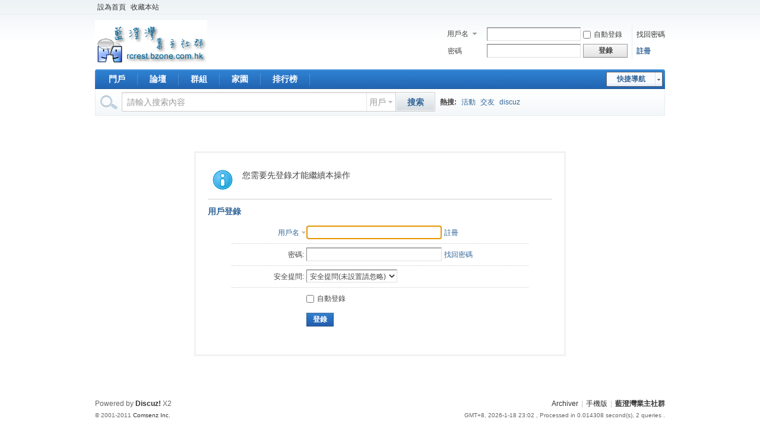

--- FILE ---
content_type: text/html; charset=utf-8
request_url: http://rcrest.bzone.com.hk/Discuz/home.php?mod=spacecp&ac=usergroup&gid=14
body_size: 10382
content:
<!DOCTYPE html PUBLIC "-//W3C//DTD XHTML 1.0 Transitional//EN" "http://www.w3.org/TR/xhtml1/DTD/xhtml1-transitional.dtd">
<html xmlns="http://www.w3.org/1999/xhtml">
<head>
<meta http-equiv="Content-Type" content="text/html; charset=utf-8" />
<title>提示信息 -  藍澄灣業主社群 -  Powered by Discuz!</title>

<meta name="keywords" content="" />
<meta name="description" content=",藍澄灣業主社群" />
<meta name="generator" content="Discuz! X2" />
<meta name="author" content="Discuz! Team and Comsenz UI Team" />
<meta name="copyright" content="2001-2011 Comsenz Inc." />
<meta name="MSSmartTagsPreventParsing" content="True" />
<meta http-equiv="MSThemeCompatible" content="Yes" />
<base href="http://rcrest.bzone.com.hk/Discuz/" /><link rel="stylesheet" type="text/css" href="data/cache/style_1_common.css?XxF" /><link rel="stylesheet" type="text/css" href="data/cache/style_1_home_spacecp.css?XxF" /><script type="text/javascript">var STYLEID = '1', STATICURL = 'static/', IMGDIR = 'static/image/common', VERHASH = 'XxF', charset = 'utf-8', discuz_uid = '0', cookiepre = 'JQ9m_2132_', cookiedomain = '', cookiepath = '/', showusercard = '1', attackevasive = '0', disallowfloat = '', creditnotice = '1|威望|,2|金錢|', defaultstyle = '', REPORTURL = 'aHR0cDovL3JjcmVzdC5iem9uZS5jb20uaGsvRGlzY3V6L2hvbWUucGhwP21vZD1zcGFjZWNwJmFjPXVzZXJncm91cCZnaWQ9MTQ=', SITEURL = 'http://rcrest.bzone.com.hk/Discuz/', JSPATH = 'static/js/';</script>
<script src="static/js/common.js?XxF" type="text/javascript"></script>
<meta name="application-name" content="藍澄灣業主社群" />
<meta name="msapplication-tooltip" content="藍澄灣業主社群" />
<meta name="msapplication-task" content="name=門戶;action-uri=http://rcrest.bzone.com.hk/Discuz/portal.php;icon-uri=http://rcrest.bzone.com.hk/Discuz/static/image/common/portal.ico" /><meta name="msapplication-task" content="name=論壇;action-uri=http://rcrest.bzone.com.hk/Discuz/forum.php;icon-uri=http://rcrest.bzone.com.hk/Discuz/static/image/common/bbs.ico" />
<meta name="msapplication-task" content="name=群組;action-uri=http://rcrest.bzone.com.hk/Discuz/group.php;icon-uri=http://rcrest.bzone.com.hk/Discuz/static/image/common/group.ico" /><meta name="msapplication-task" content="name=家園;action-uri=http://rcrest.bzone.com.hk/Discuz/home.php;icon-uri=http://rcrest.bzone.com.hk/Discuz/static/image/common/home.ico" /><script src="static/js/home.js?XxF" type="text/javascript"></script>
</head>

<body id="nv_home" class="pg_spacecp" onkeydown="if(event.keyCode==27) return false;">
<div id="append_parent"></div><div id="ajaxwaitid"></div>

<div id="toptb" class="cl">
<div class="wp">
<div class="z"><a href="javascript:;"  onclick="setHomepage('http://rcrest.bzone.com.hk/Discuz/');">設為首頁</a><a href="http://rcrest.bzone.com.hk/Discuz/"  onclick="addFavorite(this.href, '藍澄灣業主社群');return false;">收藏本站</a></div>
<div class="y">
</div>
</div>
</div>


<div id="qmenu_menu" class="p_pop blk" style="display: none;">
<div class="ptm pbw hm">
請 <a href="javascript:;" class="xi2" onclick="lsSubmit()"><strong>登錄</strong></a> 後使用快捷導航<br />沒有帳號？<a href="member.php?mod=register.php" class="xi2 xw1">註冊</a>
</div>
</div>
<div id="hd">
<div class="wp">
<div class="hdc cl"><h2><a href="./" title="藍澄灣業主社群"><img src="static/image/common/logo.gif" alt="藍澄灣業主社群" border="0" /></a></h2>

<script src="static/js/logging.js?XxF" type="text/javascript"></script>
<form method="post" autocomplete="off" id="lsform" action="member.php?mod=logging&amp;action=login&amp;loginsubmit=yes&amp;infloat=yes&amp;lssubmit=yes" onsubmit="return lsSubmit()">
<div class="fastlg cl">
<span id="return_ls" style="display:none"></span>
<div class="y pns">
<table cellspacing="0" cellpadding="0">
<tr>
<td>
<span class="ftid">
<select name="fastloginfield" id="ls_fastloginfield" width="40" tabindex="900">
<option value="username">用戶名</option>
<option value="uid">UID</option>
<option value="email">Email</option>
</select>
</span>
<script type="text/javascript">simulateSelect('ls_fastloginfield')</script>
</td>
<td><input type="text" name="username" id="ls_username" autocomplete="off" class="px vm" tabindex="901" /></td>
<td class="fastlg_l"><label for="ls_cookietime"><input type="checkbox" name="cookietime" id="ls_cookietime" class="pc" value="2592000" tabindex="903" />自動登錄</label></td>
<td>&nbsp;<a href="javascript:;" onclick="showWindow('login', 'member.php?mod=logging&action=login&viewlostpw=1')">找回密碼</a></td>
</tr>
<tr>
<td><label for="ls_password" class="z psw_w">密碼</label></td>
<td><input type="password" name="password" id="ls_password" class="px vm" autocomplete="off" tabindex="902" /></td>
<td class="fastlg_l"><button type="submit" class="pn vm" tabindex="904" style="width: 75px;"><em>登錄</em></button></td>
<td>&nbsp;<a href="member.php?mod=register.php" class="xi2 xw1">註冊</a></td>
</tr>
</table>
<input type="hidden" name="quickforward" value="yes" />
<input type="hidden" name="handlekey" value="ls" />
</div>
</div>
</form>
</div>

<div id="nv">
<a href="javascript:;" id="qmenu" onmouseover="showMenu({'ctrlid':'qmenu','pos':'34!','ctrlclass':'a','duration':2});">快捷導航</a>
<ul><li id="mn_portal" ><a href="portal.php" hidefocus="true" title="Portal"  >門戶<span>Portal</span></a></li><li id="mn_forum" ><a href="forum.php" hidefocus="true" title="BBS"  >論壇<span>BBS</span></a></li><li id="mn_group" ><a href="group.php" hidefocus="true" title="Group"  >群組<span>Group</span></a></li><li id="mn_home" ><a href="home.php" hidefocus="true" title="Space"  >家園<span>Space</span></a></li><li id="mn_N12a7" ><a href="misc.php?mod=ranklist" hidefocus="true" title="Ranklist"  >排行榜<span>Ranklist</span></a></li></ul>
</div>
<div id="mu" class="cl">
</div><div id="scbar" class="cl"><form id="scbar_form" method="post" autocomplete="off" onsubmit="searchFocus($('scbar_txt'))" action="search.php?searchsubmit=yes" target="_blank">
<input type="hidden" name="mod" id="scbar_mod" value="search" />
<input type="hidden" name="formhash" value="d69ecb2c" />
<input type="hidden" name="srchtype" value="title" />
<input type="hidden" name="srhfid" value="0" id="dzsearchforumid" />
<input type="hidden" name="srhlocality" value="home::spacecp" />
<table cellspacing="0" cellpadding="0">
<tr>
<td class="scbar_icon_td"></td>
<td class="scbar_txt_td"><input type="text" name="srchtxt" id="scbar_txt" value="請輸入搜索內容" autocomplete="off" /></td>
<td class="scbar_type_td"><a href="javascript:;" id="scbar_type" class="showmenu xg1 xs2" onclick="showMenu(this.id)" hidefocus="true">搜索</a></td>
<td class="scbar_btn_td"><button type="submit" name="searchsubmit" id="scbar_btn" class="pn pnc" value="true"><strong class="xi2 xs2">搜索</strong></button></td>
<td class="scbar_hot_td">
<div id="scbar_hot">
<strong class="xw1">熱搜: </strong>

<a href="search.php?mod=forum&amp;srchtxt=%E6%B4%BB%E5%8B%95&amp;formhash=d69ecb2c&amp;searchsubmit=true&amp;source=hotsearch" target="_blank" class="xi2">活動</a>



<a href="search.php?mod=forum&amp;srchtxt=%E4%BA%A4%E5%8F%8B&amp;formhash=d69ecb2c&amp;searchsubmit=true&amp;source=hotsearch" target="_blank" class="xi2">交友</a>



<a href="search.php?mod=forum&amp;srchtxt=discuz&amp;formhash=d69ecb2c&amp;searchsubmit=true&amp;source=hotsearch" target="_blank" class="xi2">discuz</a>

</div>
</td>
</tr>
</table>
</form>
</div>
<ul id="scbar_type_menu" class="p_pop" style="display: none;"><li><a href="javascript:;" rel="user" class="curtype">用戶</a></li></ul>
<script type="text/javascript">
initSearchmenu('scbar', '');
</script>
</div>
</div>


<div id="wp" class="wp"><div id="ct" class="wp cl w">
<div class="nfl" id="main_succeed" style="display: none">
<div class="f_c altw">
<div class="alert_right">
<p id="succeedmessage"></p>
<p id="succeedlocation" class="alert_btnleft"></p>
<p class="alert_btnleft"><a id="succeedmessage_href">如果你的瀏覽器沒有自動跳轉，請點擊此鏈接</a></p>
</div>
</div>
</div>
<div class="nfl" id="main_message">
<div class="f_c altw">
<div id="messagetext" class="alert_info">
<p>您需要先登錄才能繼續本操作</p>
</div>
<div id="messagelogin"></div>
<script type="text/javascript">ajaxget('member.php?mod=logging&action=login&infloat=yes&frommessage', 'messagelogin');</script>
</div>
</div>
</div>	</div>
<div id="ft" class="wp cl">
<div id="flk" class="y">
<p><a href="archiver/" >Archiver</a><span class="pipe">|</span><a href="forum.php?mobile=yes" >手機版</a><span class="pipe">|</span><strong><a href="http://rcrest.bzone.com.hk/Discuz" target="_blank">藍澄灣業主社群</a></strong>
</p>
<p class="xs0">
GMT+8, 2026-1-18 23:02<span id="debuginfo">
, Processed in 0.014308 second(s), 2 queries
.
</span>
</p>
</div>
<div id="frt">
<p>Powered by <strong><a href="http://www.discuz.net" target="_blank">Discuz!</a></strong> <em>X2</em></p>
<p class="xs0">&copy; 2001-2011 <a href="http://www.comsenz.com" target="_blank">Comsenz Inc.</a></p>
</div></div>

<div id="g_upmine_menu" class="tip tip_3" style="display:none;">
<div class="tip_c">
積分 0, 距離下一級還需  積分
</div>
<div class="tip_horn"></div>
</div>
<script src="home.php?mod=misc&ac=sendmail&rand=1768748561" type="text/javascript"></script>
<span id="scrolltop" onclick="window.scrollTo('0','0')">回頂部</span>
<script type="text/javascript">_attachEvent(window, 'scroll', function(){showTopLink();});</script>
		<div id="discuz_tips" style="display:none;"></div>
		<script type="text/javascript">
			var discuzSId = '';
			var discuzVersion = 'X2';
			var discuzRelease = '20130201';
			var discuzApi = '0.4';
			var discuzIsFounder = '';
			var discuzFixbug = '';
			var discuzAdminId = '0';
			var discuzOpenId = '';
			var discuzUid = '0';
			var discuzGroupId = '7';
			var ts = '1768748561';
			var sig = '';
			var discuzTipsCVersion = '2';
		</script>
		<script src="http://discuz.gtimg.cn/cloud/scripts/discuz_tips.js?v=1" type="text/javascript" charset="UTF-8"></script></body>
</html>


--- FILE ---
content_type: text/xml; charset=utf-8
request_url: http://rcrest.bzone.com.hk/Discuz/member.php?mod=logging&action=login&infloat=yes&frommessage&inajax=1&ajaxtarget=messagelogin
body_size: 5322
content:
<?xml version="1.0" encoding="utf-8"?>
<root><![CDATA[
<div id="main_messaqge_LcUYQ">
<div id="layer_login_LcUYQ">
<h3 class="flb">
<em id="returnmessage_LcUYQ">
用戶登錄</em>
<span></span>
</h3>
<form method="post" autocomplete="off" name="login" id="loginform_LcUYQ" class="cl" onsubmit="pwdclear = 1;ajaxpost('loginform_LcUYQ', 'returnmessage_LcUYQ', 'returnmessage_LcUYQ', 'onerror');return false;" action="member.php?mod=logging&amp;action=login&amp;loginsubmit=yes&amp;frommessage&amp;loginhash=LcUYQ">
<div class="c cl">
<input type="hidden" name="formhash" value="d69ecb2c" />
<input type="hidden" name="referer" value="http://rcrest.bzone.com.hk/Discuz/home.php?mod=spacecp&ac=usergroup&gid=14" />
<div class="rfm">
<table>
<tr>
<th>
<span class="login_slct">
<select name="loginfield" style="float: left;" width="45" id="loginfield_LcUYQ">
<option value="username">用戶名</option>
<option value="uid">UID</option>
<option value="email">Email</option>
</select>
</span>
</th>
<td><input type="text" name="username" id="username_LcUYQ" autocomplete="off" size="30" class="px p_fre" tabindex="1" value="" /></td>
<td class="tipcol"><a href="member.php?mod=register.php">註冊</a></td>
</tr>
</table>
</div>
<div class="rfm">
<table>
<tr>
<th><label for="password3_LcUYQ">密碼:</label></th>
<td><input type="password" id="password3_LcUYQ" name="password" onfocus="clearpwd()" size="30" class="px p_fre" tabindex="1" /></td>
<td class="tipcol"><a href="javascript:;" onclick="display('layer_login_LcUYQ');display('layer_lostpw_LcUYQ');" title="找回密碼">找回密碼</a></td>
</tr>
</table>
</div>
<div class="rfm">
<table>
<tr>
<th>安全提問:</th>
<td><select id="loginquestionid_LcUYQ" width="213" name="questionid" onchange="if($('loginquestionid_LcUYQ').value > 0) {$('loginanswer_row_LcUYQ').style.display='';} else {$('loginanswer_row_LcUYQ').style.display='none';}">
<option value="0">安全提問(未設置請忽略)</option>
<option value="1">母親的名字</option>
<option value="2">爺爺的名字</option>
<option value="3">父親出生的城市</option>
<option value="4">你其中一位老師的名字</option>
<option value="5">你個人計算機的型號</option>
<option value="6">你最喜歡的餐館名稱</option>
<option value="7">駕駛執照最後四位數字</option>
</select></td>
</tr>
</table>
</div>
<div class="rfm" id="loginanswer_row_LcUYQ"  style="display:none">
<table>
<tr>
<th>答案:</th>
<td><input type="text" name="answer" id="loginanswer_LcUYQ" autocomplete="off" size="30" class="px p_fre" tabindex="1" /></td>
</tr>
</table>
</div>


<div class="rfm  bw0">
<table>
<tr>
<th></th>
<td><label for="cookietime_LcUYQ"><input type="checkbox" class="pc" name="cookietime" id="cookietime_LcUYQ" tabindex="1" value="2592000"  />自動登錄</label></td>
</tr>
</table>
</div>

<div class="rfm mbw bw0">
<table width="100%">
<tr>
<th>&nbsp;</th>
<td>
<button class="pn pnc" type="submit" name="loginsubmit" value="true" tabindex="1"><strong>登錄</strong></button>
</td>
<td>
</td>
</tr>
</table>
</div>

</div>
</form>
</div>
<div id="layer_lostpw_LcUYQ" style="display: none;">
<h3 class="flb">
<em id="returnmessage3_LcUYQ">找回密碼</em>
<span></span>
</h3>
<form method="post" autocomplete="off" id="lostpwform_LcUYQ" class="cl" onsubmit="ajaxpost('lostpwform_LcUYQ', 'returnmessage3_LcUYQ', 'returnmessage3_LcUYQ', 'onerror');return false;" action="member.php?mod=lostpasswd&amp;lostpwsubmit=yes&amp;infloat=yes">
<div class="c cl">
<input type="hidden" name="formhash" value="d69ecb2c" />
<input type="hidden" name="handlekey" value="lostpwform" />
<div class="rfm">
<table>
<tr>
<th><label for="lostpw_username">用戶名:</label></th>
<td><input type="text" name="username" id="lostpw_username" size="30" value=""  tabindex="1" class="px p_fre" /></td>
</tr>
</table>
</div>
<div class="rfm">
<table>
<tr>
<th><label for="lostpw_email">Email:</label></th>
<td><input type="text" name="email" id="lostpw_email" size="30" value=""  tabindex="1" class="px p_fre" /></td>
</tr>
</table>
</div>

<div class="rfm mbw bw0">
<table>
<tr>
<th></th>
<td><button class="pn pnc" type="submit" name="lostpwsubmit" value="true" tabindex="100"><span>提交</span></button></td>
</tr>
</table>
</div>
</div>
</form>
</div>
</div>

<div id="layer_message_LcUYQ" style="display: none;">
<h3 class="flb" id="layer_header_LcUYQ">
</h3>
<div class="c"><div class="alert_right">
<div id="messageleft_LcUYQ"></div>
<p class="alert_btnleft" id="messageright_LcUYQ"></p>
</div>
</div>

<script src="static/js/md5.js?XxF" type="text/javascript" reload="1"></script>
<script type="text/javascript" reload="1">
var pwdclear = 0;
function initinput_login() {
document.body.focus();
if($('loginform_LcUYQ')) {
$('loginform_LcUYQ').username.focus();
}
simulateSelect('loginfield_LcUYQ');
}
initinput_login();

function clearpwd() {
if(pwdclear) {
$('password3_LcUYQ').value = '';
}
pwdclear = 0;
}
</script>]]></root>